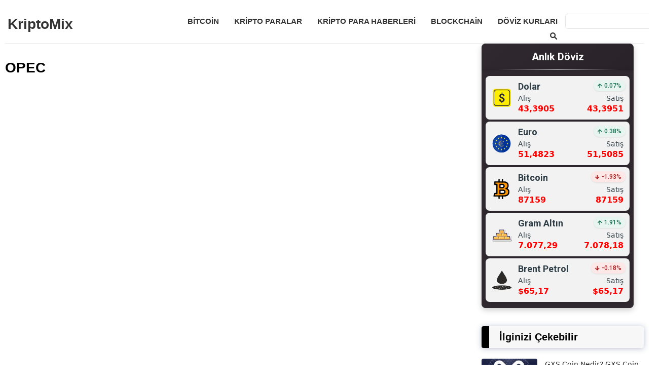

--- FILE ---
content_type: text/html; charset=UTF-8
request_url: https://kriptomix.com/oku/opec/
body_size: 8811
content:
<!DOCTYPE html>
<html lang="tr">
<head>
<script type="text/javascript" src="https://kriptomix.com/wp-includes/js/jquery/jquery.min.js?ver=3.7.1" id="jquery-core-js"></script>

<script async src="https://pagead2.googlesyndication.com/pagead/js/adsbygoogle.js?client=ca-pub-9120984112609729"
     crossorigin="anonymous"></script><meta charset="UTF-8">
<meta name="viewport" content="width=device-width">
<link rel="profile" href="https://gmpg.org/xfn/11">
<link rel="pingback" href="https://kriptomix.com/xmlrpc.php">
<meta name='robots' content='index, follow, max-image-preview:large, max-snippet:-1, max-video-preview:-1' />

	<!-- This site is optimized with the Yoast SEO plugin v26.8 - https://yoast.com/product/yoast-seo-wordpress/ -->
	<title>OPEC arşivleri - KriptoMix</title>
	<link rel="canonical" href="https://kriptomix.com/oku/opec/" />
	<meta property="og:locale" content="tr_TR" />
	<meta property="og:type" content="article" />
	<meta property="og:title" content="OPEC arşivleri - KriptoMix" />
	<meta property="og:url" content="https://kriptomix.com/oku/opec/" />
	<meta property="og:site_name" content="KriptoMix" />
	<meta name="twitter:card" content="summary_large_image" />
	<script type="application/ld+json" class="yoast-schema-graph">{"@context":"https://schema.org","@graph":[{"@type":"CollectionPage","@id":"https://kriptomix.com/oku/opec/","url":"https://kriptomix.com/oku/opec/","name":"OPEC arşivleri - KriptoMix","isPartOf":{"@id":"https://kriptomix.com/#website"},"breadcrumb":{"@id":"https://kriptomix.com/oku/opec/#breadcrumb"},"inLanguage":"tr"},{"@type":"BreadcrumbList","@id":"https://kriptomix.com/oku/opec/#breadcrumb","itemListElement":[{"@type":"ListItem","position":1,"name":"Ana sayfa","item":"https://kriptomix.com/"},{"@type":"ListItem","position":2,"name":"OPEC"}]},{"@type":"WebSite","@id":"https://kriptomix.com/#website","url":"https://kriptomix.com/","name":"KriptoMix","description":"KriptoMix","potentialAction":[{"@type":"SearchAction","target":{"@type":"EntryPoint","urlTemplate":"https://kriptomix.com/?s={search_term_string}"},"query-input":{"@type":"PropertyValueSpecification","valueRequired":true,"valueName":"search_term_string"}}],"inLanguage":"tr"}]}</script>
	<!-- / Yoast SEO plugin. -->


<link rel='dns-prefetch' href='//hcaptcha.com' />
<link rel="alternate" type="application/rss+xml" title="KriptoMix &raquo; akışı" href="https://kriptomix.com/feed/" />
<link rel="alternate" type="application/rss+xml" title="KriptoMix &raquo; yorum akışı" href="https://kriptomix.com/comments/feed/" />
<link rel="alternate" type="application/rss+xml" title="KriptoMix &raquo; OPEC etiket akışı" href="https://kriptomix.com/oku/opec/feed/" />
<style id='wp-img-auto-sizes-contain-inline-css'>
img:is([sizes=auto i],[sizes^="auto," i]){contain-intrinsic-size:3000px 1500px}
/*# sourceURL=wp-img-auto-sizes-contain-inline-css */
</style>
<link rel='stylesheet' id='gn-frontend-gnfollow-style-css' href='https://kriptomix.com/wp-content/plugins/gn-publisher/assets/css/gn-frontend-gnfollow.min.css?ver=1.5.26' media='all' />
<link rel='stylesheet' id='my_theme_style-css' href='https://kriptomix.com/wp-content/themes/opseques-blog/style.css?ver=6.9' media='all' />
<link rel="https://api.w.org/" href="https://kriptomix.com/wp-json/" /><link rel="alternate" title="JSON" type="application/json" href="https://kriptomix.com/wp-json/wp/v2/tags/1144" /><link rel="EditURI" type="application/rsd+xml" title="RSD" href="https://kriptomix.com/xmlrpc.php?rsd" />
<meta name="generator" content="WordPress 6.9" />
<style>
.h-captcha{position:relative;display:block;margin-bottom:2rem;padding:0;clear:both}.h-captcha[data-size="normal"]{width:302px;height:76px}.h-captcha[data-size="compact"]{width:158px;height:138px}.h-captcha[data-size="invisible"]{display:none}.h-captcha iframe{z-index:1}.h-captcha::before{content:"";display:block;position:absolute;top:0;left:0;background:url(https://kriptomix.com/wp-content/plugins/hcaptcha-for-forms-and-more/assets/images/hcaptcha-div-logo.svg) no-repeat;border:1px solid #fff0;border-radius:4px;box-sizing:border-box}.h-captcha::after{content:"The hCaptcha loading is delayed until user interaction.";font-family:-apple-system,system-ui,BlinkMacSystemFont,"Segoe UI",Roboto,Oxygen,Ubuntu,"Helvetica Neue",Arial,sans-serif;font-size:10px;font-weight:500;position:absolute;top:0;bottom:0;left:0;right:0;box-sizing:border-box;color:#bf1722;opacity:0}.h-captcha:not(:has(iframe))::after{animation:hcap-msg-fade-in .3s ease forwards;animation-delay:2s}.h-captcha:has(iframe)::after{animation:none;opacity:0}@keyframes hcap-msg-fade-in{to{opacity:1}}.h-captcha[data-size="normal"]::before{width:302px;height:76px;background-position:93.8% 28%}.h-captcha[data-size="normal"]::after{width:302px;height:76px;display:flex;flex-wrap:wrap;align-content:center;line-height:normal;padding:0 75px 0 10px}.h-captcha[data-size="compact"]::before{width:158px;height:138px;background-position:49.9% 78.8%}.h-captcha[data-size="compact"]::after{width:158px;height:138px;text-align:center;line-height:normal;padding:24px 10px 10px 10px}.h-captcha[data-theme="light"]::before,body.is-light-theme .h-captcha[data-theme="auto"]::before,.h-captcha[data-theme="auto"]::before{background-color:#fafafa;border:1px solid #e0e0e0}.h-captcha[data-theme="dark"]::before,body.is-dark-theme .h-captcha[data-theme="auto"]::before,html.wp-dark-mode-active .h-captcha[data-theme="auto"]::before,html.drdt-dark-mode .h-captcha[data-theme="auto"]::before{background-image:url(https://kriptomix.com/wp-content/plugins/hcaptcha-for-forms-and-more/assets/images/hcaptcha-div-logo-white.svg);background-repeat:no-repeat;background-color:#333;border:1px solid #f5f5f5}@media (prefers-color-scheme:dark){.h-captcha[data-theme="auto"]::before{background-image:url(https://kriptomix.com/wp-content/plugins/hcaptcha-for-forms-and-more/assets/images/hcaptcha-div-logo-white.svg);background-repeat:no-repeat;background-color:#333;border:1px solid #f5f5f5}}.h-captcha[data-theme="custom"]::before{background-color:initial}.h-captcha[data-size="invisible"]::before,.h-captcha[data-size="invisible"]::after{display:none}.h-captcha iframe{position:relative}div[style*="z-index: 2147483647"] div[style*="border-width: 11px"][style*="position: absolute"][style*="pointer-events: none"]{border-style:none}
</style>
        
        <style>
        h3, 
        .popularhaber, 
        h3#reply-title, 
        h3.relatedpost
        {
            
            color: ;
        }
        
        a.more-link,
        span.page-numbers.current,
        a.comment-reply-link,
        input#submit,
        .top{
            
            background: ;
        }
        
        .footerc{background-color: ;}
          
          ul li::before{
             color: ;
          }
        
         h3,h2,h4,h5,h6, .popularhaber, h3#reply-title, h3.relatedpost{
             border-left: 15px solid ;
          }
          
        </style>
        <style>
            .custom-toc {
background-color: #f8f9fa;
    border: 1px solid #e9ecef;
    border-radius: 4px;
    padding: 15px;
    margin-bottom: 20px;
    width: fit-content;
	    clear: both;
            }
            .toc-checkbox {
                display: none;
            }
            .toc-toggle {
                display: block;
                font-weight: bold;
                cursor: pointer;
                color: #333;
                text-decoration: none;
            }
            .toc-toggle:after {
                content: " ▼";
                font-size: 0.8em;
            }
            .toc-list {
                display: none;
                list-style-type: none;
                padding-left: 0;
                margin-top: 10px;
            }
            .toc-item {
                margin-bottom: 5px;
            }
            .toc-item a {
                color: #495057;
                text-decoration: none;
            }
            .toc-item a:hover {
                color: #007bff;
            }
            .toc-checkbox:checked + .toc-toggle + .toc-list {
                display: block;
            }
            .toc-checkbox:checked + .toc-toggle:after {
                content: " ▲";
            }
            .toc-item-title {
                font-weight: bold;
            }
            .toc-item-h2 { margin-left: 15px; }
            .toc-item-h3 { margin-left: 30px; }
            .toc-item-h4 { margin-left: 45px; }
            .toc-item-h5 { margin-left: 60px; }
            .toc-item-h6 { margin-left: 75px; }
        </style>    <style>
        .ozel-icerik-grid {
            display: grid;
            grid-template-columns: repeat(3, 1fr);
            gap: 20px;
            margin-bottom: 50px;
        }
        .ozel-icerik-item {
            background: #fff;
            border-radius: 12px;
            box-shadow: 0 4px 6px rgba(0,0,0,0.1);
            overflow: hidden;
            transition: all 0.3s ease;
        }
        .ozel-icerik-item:hover {
            transform: translateY(-5px);
            box-shadow: 0 6px 12px rgba(0,0,0,0.15);
        }
        .ozel-icerik-link {
            text-decoration: none;
            color: inherit;
            display: block;
        }
        .ozel-icerik-thumbnail img {
            width: 100%;
            height: auto;
            object-fit: cover;
            aspect-ratio: 16 / 9;
            transition: transform 0.3s ease;
        }
        .ozel-icerik-item:hover .ozel-icerik-thumbnail img {
            transform: scale(1.05);
        }
        .ozel-icerik-content {
            padding: 15px;
        }
        .ozel-icerik-title {
            display: block;
            font-weight: bold;
            margin-bottom: 8px;
            font-size: 1.1em;
            color: #333;
        }
        .ozel-icerik-date {
            display: block;
            font-size: 0.85em;
            color: #666;
            margin-bottom: 8px;
        }
        .ozel-icerik-excerpt {
            font-size: 0.9em;
            color: #444;
            line-height: 1.5;
        }
        .ozel-icerik-grid-title {
            display: block;
            text-align: center;
            font-size: 1.8em;
            font-weight: bold;
            margin-bottom: 30px;
            color: #333;
        }
        @media (max-width: 768px) {
            .ozel-icerik-grid {
                grid-template-columns: repeat(2, 1fr);
            }
        }
        @media (max-width: 480px) {
            .ozel-icerik-grid {
                grid-template-columns: 1fr;
            }
        }
    </style>
    
    <style>
    .form21 {
        max-width: 600px;
        margin: 20px auto;
        padding: 15px;
        border: 1px solid #ddd;
        border-radius: 8px;
        background-color: #f9f9f9;
    }
    .textarea21 {
        width: 90%;
        padding: 10px;
        margin: 8px 0;
        border: 1px solid #ccc;
        border-radius: 4px;
    }
    .iletisim-formu-basarili {
        color: green;
        text-align: center;
        font-weight: bold;
    }
    </style>
    
        <style>
        /* İçerik Meta Stilleri */
        .content-meta {
            display: flex;
            flex-wrap: wrap;
            align-items: center;
        }

        .content-meta .post-date {
            font-weight: bold;
        }

        .content-meta .post-tags {
            font-size: 14px;
            color: #777;
        }

        .content-meta .post-tags a {
            background-color: #f0f0f0;
            padding: 5px 10px;
            border-radius: 3px;
            text-decoration: none;
            color: #333;
			    display: inline-block;
    margin: 10px 0px 10px 5px;
        }

        .content-meta .post-tags a:hover {
            background-color: #333;
            color: #fff;
        }

        /* Responsive ayarlamalar */
		.content-meta {
    border-top: 1px solid #f1f1f1;
    padding: 10px 0px 0px 0px;
}
 @media (min-width: 769px) {
span.post-date {
    border-right: 1px solid #f0f0f0;
    padding: 0px 15px 0px 0px;
}}
        @media (max-width: 768px) {
            .content-meta {
                flex-direction: column;
            }

            .content-meta .post-tags {
                margin-top: 10px;
            }
        }
        </style>
        <link rel="icon" href="https://kriptomix.com/wp-content/uploads/cropped-1-1-32x32.png" sizes="32x32" />
<link rel="icon" href="https://kriptomix.com/wp-content/uploads/cropped-1-1-192x192.png" sizes="192x192" />
<link rel="apple-touch-icon" href="https://kriptomix.com/wp-content/uploads/cropped-1-1-180x180.png" />
<meta name="msapplication-TileImage" content="https://kriptomix.com/wp-content/uploads/cropped-1-1-270x270.png" />
	 <style>
   /* Banner Genel Stili */
#cookie-banner {
    position: fixed;
    bottom: 0;
    left: 0;
    right: 0;
    background-color: #333;
    color: #fff;
    padding: 10px 15px;
    z-index: 1000;
    display: flex;
    justify-content: center;
    align-items: center;
    box-shadow: 0 -2px 8px rgba(0, 0, 0, 0.2);
    border-radius: 8px 8px 0 0;
    font-family: 'Helvetica Neue', Arial, sans-serif;
    transition: transform 0.4s ease, opacity 0.4s ease;
    transform: translateY(0);
    opacity: 1;
    width: 100%;
    box-sizing: border-box;
}

#cookie-banner.hidden {
    transform: translateY(100%);
    opacity: 0;
}

#cookie-banner-content {
    display: flex;
    flex-direction: column;
    align-items: center;
    position: relative;
    width: 100%;
    max-width: 1200px;
    margin: 0 auto;
    padding: 0 10px;
    box-sizing: border-box;
}

#cookie-banner-text {
    font-size: 14px;
    line-height: 1.4;
    margin: 0;
    text-align: center;
    word-wrap: break-word;
}

#cookie-banner-link {
    color: #4CAF50;
    text-decoration: underline;
    font-weight: bold;
    display: block;
    margin: 5px 0;
}

#cookie-banner-close {
    font-size: 20px;
    cursor: pointer;
    padding: 5px;
    border-radius: 50%;
    background-color: #fff; /* Sabit arka plan rengi */
    color: #333; /* Sabit metin rengi */
    transition: background-color 0.3s ease, color 0.3s ease;
    position: absolute;
    bottom: 10px;
    right: 10px;
}

#cookie-banner-close:hover {
    background-color: #f0f0f0; /* Sabit üzerine gelme arka plan rengi */
    color: #f00; /* Sabit üzerine gelme metin rengi */
}

/* Masaüstü İçin Stiller */
@media (min-width: 1024px) {
    #cookie-banner {
        flex-direction: row;
        justify-content: space-between;
        align-items: center;
        padding: 10px 20px;
    }

    #cookie-banner-content {
        flex-direction: row;
        justify-content: space-between;
        align-items: center;
        width: calc(100% - 50px); /* Kapatma butonunun taşmamasını sağlar */
        max-width: none;
        padding: 0;
    }

    #cookie-banner-text {
        font-size: 16px;
        text-align: left;
        margin-right: 10px;
        flex: 1;
    }

    #cookie-banner-link {
        margin: 0 10px;
    }

    #cookie-banner-close {
        font-size: 22px;
        bottom: 10px;
        right: 10px;
        position: absolute;
        display:contents;
        color: #fff !important;
    }
}

/* Tablet İçin Stiller */
@media (max-width: 1023px) {
    #cookie-banner {
        padding: 10px;
    }

    #cookie-banner-content {
        flex-direction: column;
        align-items: center;
        position: relative; /* Kapalı butonun doğru şekilde yerleşmesini sağlamak için */
    }

    #cookie-banner-text {
        font-size: 14px;
        margin-bottom: 5px;
        text-align: center;
    }

    #cookie-banner-link {
        font-size: 14px;
        margin-bottom: 5px;
    }

    #cookie-banner-close {
        font-size: 20px;
        bottom: 10px;
        right: 10px;
    }
}

/* Mobil İçin Stiller */
@media (max-width: 480px) {
    #cookie-banner {
        padding: 10px 5px;
        flex-direction: column;
        justify-content: flex-start;
    }

    #cookie-banner-content {
        flex-direction: column;
        align-items: center;
        width: 100%;
        max-width: none;
        padding: 0;
        position: relative; /* Kapatma butonunun altta kalmasını sağlamak için */
    }

    #cookie-banner-text {
        font-size: 12px;
        margin-bottom: 5px;
        text-align: center;
    }

    #cookie-banner-link {
        font-size: 12px;
        margin-bottom: 5px;
    }

    #cookie-banner-close {
        font-size: 30px;
        position: absolute; /* En altı görünsün */
        bottom: 10px;
        right: 10px;
    }
    #cookie-banner-close{
        padding:0px 6px;
    }
}

</style>
		<style>
		
.site-header {
  position: relative;
}

.container {
  max-width: 1200px;

}

.main-navigation {
  position: relative;
	display: flex;
	float:right;
}

.menu-toggle {
  display: none;
}

.menu-icon {
  display: none;
  cursor: pointer;
}

.menu-items {
  list-style-type: none;
  padding: 0;
  display: flex;
	margin: 1rem 1rem 1rem 1rem;
}

.menu-items li {
  position: relative;
}
ul.footermenu {
    display: flex !important;
    margin: 0 !important;
}
.menu-items li a {
  display: block;
  padding: 10px 15px;
  text-decoration: none;
}

.menu-items li ul {
  display: none;
  position: absolute;
  top: 100%;
  left: 0;
	    z-index: 25;
  background: #fff;
  box-shadow: 0 2px 5px rgba(0,0,0,0.1);
}

.menu-items li:hover > ul {
  display: block;
}

.submenu-toggle {
  display: none;
}
	@media (min-width: 1250px) {
.menu-items {
	margin: 1rem -5rem 1rem 1rem;
}}

@media (max-width: 768px) {
	
  .menu-toggle {
    display: none;
  }

  .menu-icon {
           display: block;
        margin: 5px 1rem 1rem 0rem;
        font-size: 4rem;
        font-weight: 100;
        color: #333;
        font-family: ui-monospace;
  }

  .menu-items {
    display: none;
    flex-direction: column;
  }

  .menu-toggle:checked ~ .menu-items {
              padding: 1rem;
        display: inline-block;
        position: absolute;
        background: #effaff;
        top: 5rem;
        z-index: 25;
        right: 35px;
        width: max-content; }

  .menu-items li {
    width: 100%;
  }

  .menu-items li ul {
    position: static;
    box-shadow: none;
    background: transparent;
  }

  .menu-items li ul {
    display: none;
  }

  .menu-items li > input[type="checkbox"] {
    display: none;
  }

  .menu-items li.menu-item-has-children > a {
    display: inline-block;
  }

  .submenu-toggle {
    display: contents;
    width: 30px;
    height: 30px;
    line-height: 30px;
    text-align: center;
    cursor: pointer;
    float: right;
    margin-top: 5px;
  }

  .submenu-toggle::after {
            content: '▼';
        font-size: 17px;
        margin: 0px 0rem 0rem 1rem !important;
        line-height: 0px;
        border: 1px solid #ddd;
        border-radius: 5px;
        padding: 5px 7px;
  }

  .menu-items li > input[type="checkbox"]:checked ~ .submenu-toggle::after {
    content: '-';
  }

  .menu-items li > input[type="checkbox"]:checked ~ ul {
    display: block;
  }
}
</style>
<style id='global-styles-inline-css'>
:root{--wp--preset--aspect-ratio--square: 1;--wp--preset--aspect-ratio--4-3: 4/3;--wp--preset--aspect-ratio--3-4: 3/4;--wp--preset--aspect-ratio--3-2: 3/2;--wp--preset--aspect-ratio--2-3: 2/3;--wp--preset--aspect-ratio--16-9: 16/9;--wp--preset--aspect-ratio--9-16: 9/16;--wp--preset--color--black: #000000;--wp--preset--color--cyan-bluish-gray: #abb8c3;--wp--preset--color--white: #ffffff;--wp--preset--color--pale-pink: #f78da7;--wp--preset--color--vivid-red: #cf2e2e;--wp--preset--color--luminous-vivid-orange: #ff6900;--wp--preset--color--luminous-vivid-amber: #fcb900;--wp--preset--color--light-green-cyan: #7bdcb5;--wp--preset--color--vivid-green-cyan: #00d084;--wp--preset--color--pale-cyan-blue: #8ed1fc;--wp--preset--color--vivid-cyan-blue: #0693e3;--wp--preset--color--vivid-purple: #9b51e0;--wp--preset--gradient--vivid-cyan-blue-to-vivid-purple: linear-gradient(135deg,rgb(6,147,227) 0%,rgb(155,81,224) 100%);--wp--preset--gradient--light-green-cyan-to-vivid-green-cyan: linear-gradient(135deg,rgb(122,220,180) 0%,rgb(0,208,130) 100%);--wp--preset--gradient--luminous-vivid-amber-to-luminous-vivid-orange: linear-gradient(135deg,rgb(252,185,0) 0%,rgb(255,105,0) 100%);--wp--preset--gradient--luminous-vivid-orange-to-vivid-red: linear-gradient(135deg,rgb(255,105,0) 0%,rgb(207,46,46) 100%);--wp--preset--gradient--very-light-gray-to-cyan-bluish-gray: linear-gradient(135deg,rgb(238,238,238) 0%,rgb(169,184,195) 100%);--wp--preset--gradient--cool-to-warm-spectrum: linear-gradient(135deg,rgb(74,234,220) 0%,rgb(151,120,209) 20%,rgb(207,42,186) 40%,rgb(238,44,130) 60%,rgb(251,105,98) 80%,rgb(254,248,76) 100%);--wp--preset--gradient--blush-light-purple: linear-gradient(135deg,rgb(255,206,236) 0%,rgb(152,150,240) 100%);--wp--preset--gradient--blush-bordeaux: linear-gradient(135deg,rgb(254,205,165) 0%,rgb(254,45,45) 50%,rgb(107,0,62) 100%);--wp--preset--gradient--luminous-dusk: linear-gradient(135deg,rgb(255,203,112) 0%,rgb(199,81,192) 50%,rgb(65,88,208) 100%);--wp--preset--gradient--pale-ocean: linear-gradient(135deg,rgb(255,245,203) 0%,rgb(182,227,212) 50%,rgb(51,167,181) 100%);--wp--preset--gradient--electric-grass: linear-gradient(135deg,rgb(202,248,128) 0%,rgb(113,206,126) 100%);--wp--preset--gradient--midnight: linear-gradient(135deg,rgb(2,3,129) 0%,rgb(40,116,252) 100%);--wp--preset--font-size--small: 13px;--wp--preset--font-size--medium: 20px;--wp--preset--font-size--large: 36px;--wp--preset--font-size--x-large: 42px;--wp--preset--spacing--20: 0.44rem;--wp--preset--spacing--30: 0.67rem;--wp--preset--spacing--40: 1rem;--wp--preset--spacing--50: 1.5rem;--wp--preset--spacing--60: 2.25rem;--wp--preset--spacing--70: 3.38rem;--wp--preset--spacing--80: 5.06rem;--wp--preset--shadow--natural: 6px 6px 9px rgba(0, 0, 0, 0.2);--wp--preset--shadow--deep: 12px 12px 50px rgba(0, 0, 0, 0.4);--wp--preset--shadow--sharp: 6px 6px 0px rgba(0, 0, 0, 0.2);--wp--preset--shadow--outlined: 6px 6px 0px -3px rgb(255, 255, 255), 6px 6px rgb(0, 0, 0);--wp--preset--shadow--crisp: 6px 6px 0px rgb(0, 0, 0);}:where(.is-layout-flex){gap: 0.5em;}:where(.is-layout-grid){gap: 0.5em;}body .is-layout-flex{display: flex;}.is-layout-flex{flex-wrap: wrap;align-items: center;}.is-layout-flex > :is(*, div){margin: 0;}body .is-layout-grid{display: grid;}.is-layout-grid > :is(*, div){margin: 0;}:where(.wp-block-columns.is-layout-flex){gap: 2em;}:where(.wp-block-columns.is-layout-grid){gap: 2em;}:where(.wp-block-post-template.is-layout-flex){gap: 1.25em;}:where(.wp-block-post-template.is-layout-grid){gap: 1.25em;}.has-black-color{color: var(--wp--preset--color--black) !important;}.has-cyan-bluish-gray-color{color: var(--wp--preset--color--cyan-bluish-gray) !important;}.has-white-color{color: var(--wp--preset--color--white) !important;}.has-pale-pink-color{color: var(--wp--preset--color--pale-pink) !important;}.has-vivid-red-color{color: var(--wp--preset--color--vivid-red) !important;}.has-luminous-vivid-orange-color{color: var(--wp--preset--color--luminous-vivid-orange) !important;}.has-luminous-vivid-amber-color{color: var(--wp--preset--color--luminous-vivid-amber) !important;}.has-light-green-cyan-color{color: var(--wp--preset--color--light-green-cyan) !important;}.has-vivid-green-cyan-color{color: var(--wp--preset--color--vivid-green-cyan) !important;}.has-pale-cyan-blue-color{color: var(--wp--preset--color--pale-cyan-blue) !important;}.has-vivid-cyan-blue-color{color: var(--wp--preset--color--vivid-cyan-blue) !important;}.has-vivid-purple-color{color: var(--wp--preset--color--vivid-purple) !important;}.has-black-background-color{background-color: var(--wp--preset--color--black) !important;}.has-cyan-bluish-gray-background-color{background-color: var(--wp--preset--color--cyan-bluish-gray) !important;}.has-white-background-color{background-color: var(--wp--preset--color--white) !important;}.has-pale-pink-background-color{background-color: var(--wp--preset--color--pale-pink) !important;}.has-vivid-red-background-color{background-color: var(--wp--preset--color--vivid-red) !important;}.has-luminous-vivid-orange-background-color{background-color: var(--wp--preset--color--luminous-vivid-orange) !important;}.has-luminous-vivid-amber-background-color{background-color: var(--wp--preset--color--luminous-vivid-amber) !important;}.has-light-green-cyan-background-color{background-color: var(--wp--preset--color--light-green-cyan) !important;}.has-vivid-green-cyan-background-color{background-color: var(--wp--preset--color--vivid-green-cyan) !important;}.has-pale-cyan-blue-background-color{background-color: var(--wp--preset--color--pale-cyan-blue) !important;}.has-vivid-cyan-blue-background-color{background-color: var(--wp--preset--color--vivid-cyan-blue) !important;}.has-vivid-purple-background-color{background-color: var(--wp--preset--color--vivid-purple) !important;}.has-black-border-color{border-color: var(--wp--preset--color--black) !important;}.has-cyan-bluish-gray-border-color{border-color: var(--wp--preset--color--cyan-bluish-gray) !important;}.has-white-border-color{border-color: var(--wp--preset--color--white) !important;}.has-pale-pink-border-color{border-color: var(--wp--preset--color--pale-pink) !important;}.has-vivid-red-border-color{border-color: var(--wp--preset--color--vivid-red) !important;}.has-luminous-vivid-orange-border-color{border-color: var(--wp--preset--color--luminous-vivid-orange) !important;}.has-luminous-vivid-amber-border-color{border-color: var(--wp--preset--color--luminous-vivid-amber) !important;}.has-light-green-cyan-border-color{border-color: var(--wp--preset--color--light-green-cyan) !important;}.has-vivid-green-cyan-border-color{border-color: var(--wp--preset--color--vivid-green-cyan) !important;}.has-pale-cyan-blue-border-color{border-color: var(--wp--preset--color--pale-cyan-blue) !important;}.has-vivid-cyan-blue-border-color{border-color: var(--wp--preset--color--vivid-cyan-blue) !important;}.has-vivid-purple-border-color{border-color: var(--wp--preset--color--vivid-purple) !important;}.has-vivid-cyan-blue-to-vivid-purple-gradient-background{background: var(--wp--preset--gradient--vivid-cyan-blue-to-vivid-purple) !important;}.has-light-green-cyan-to-vivid-green-cyan-gradient-background{background: var(--wp--preset--gradient--light-green-cyan-to-vivid-green-cyan) !important;}.has-luminous-vivid-amber-to-luminous-vivid-orange-gradient-background{background: var(--wp--preset--gradient--luminous-vivid-amber-to-luminous-vivid-orange) !important;}.has-luminous-vivid-orange-to-vivid-red-gradient-background{background: var(--wp--preset--gradient--luminous-vivid-orange-to-vivid-red) !important;}.has-very-light-gray-to-cyan-bluish-gray-gradient-background{background: var(--wp--preset--gradient--very-light-gray-to-cyan-bluish-gray) !important;}.has-cool-to-warm-spectrum-gradient-background{background: var(--wp--preset--gradient--cool-to-warm-spectrum) !important;}.has-blush-light-purple-gradient-background{background: var(--wp--preset--gradient--blush-light-purple) !important;}.has-blush-bordeaux-gradient-background{background: var(--wp--preset--gradient--blush-bordeaux) !important;}.has-luminous-dusk-gradient-background{background: var(--wp--preset--gradient--luminous-dusk) !important;}.has-pale-ocean-gradient-background{background: var(--wp--preset--gradient--pale-ocean) !important;}.has-electric-grass-gradient-background{background: var(--wp--preset--gradient--electric-grass) !important;}.has-midnight-gradient-background{background: var(--wp--preset--gradient--midnight) !important;}.has-small-font-size{font-size: var(--wp--preset--font-size--small) !important;}.has-medium-font-size{font-size: var(--wp--preset--font-size--medium) !important;}.has-large-font-size{font-size: var(--wp--preset--font-size--large) !important;}.has-x-large-font-size{font-size: var(--wp--preset--font-size--x-large) !important;}
/*# sourceURL=global-styles-inline-css */
</style>
</head>
<body class="archive tag tag-opec tag-1144 wp-theme-opseques-blog">
	<header id="masthead" class="site-header">
		  <div class="container">

		             <div class="logo">
                            </div>
        		
				<a class="site-title singlesitetitle" href="https://kriptomix.com/" rel="home">KriptoMix</a>
		    <nav id="site-navigation" class="main-navigation">
      <input type="checkbox" id="menu-toggle" class="menu-toggle">
      <label for="menu-toggle" class="menu-icon"> ≡ </label>
      <ul class="menu-items">
        <li id="menu-item-2505" class="menu-item menu-item-type-taxonomy menu-item-object-category menu-item-2505"><a href="https://kriptomix.com/bitcoin/">Bitcoin</a></li>
<li id="menu-item-2575" class="menu-item menu-item-type-taxonomy menu-item-object-category menu-item-2575"><a href="https://kriptomix.com/kripto-paralar/">Kripto Paralar</a></li>
<li id="menu-item-2509" class="menu-item menu-item-type-taxonomy menu-item-object-category menu-item-2509"><a href="https://kriptomix.com/kripto-para-haberleri/">Kripto Para Haberleri</a></li>
<li id="menu-item-2506" class="menu-item menu-item-type-taxonomy menu-item-object-category menu-item-2506"><a href="https://kriptomix.com/blockchain/">Blockchain</a></li>
<li id="menu-item-2507" class="menu-item menu-item-type-taxonomy menu-item-object-category menu-item-2507"><a href="https://kriptomix.com/doviz-kurlari/">Döviz Kurları</a></li>
		        <li class="menu-item menu-item-type-taxonomy menu-item-object-category searchhhh"><form class="searchbox" action="https://kriptomix.com/" method="get">
    <input aria-label="Ara" type="text" name="s" id="search" value="" />
    <button type="submit" class="searchbutton">
        <img class="searchicon" alt="Search" src="https://kriptomix.com/wp-content/themes/opseques-blog/images/search.webp" />
    </button>
</form></li>

      </ul>
    </nav>
  </div>
</header>
<!-- #masthead -->
<div class="opseques-reklam-header">
</div>
<div class="icerikler">


<header class="header">
    <h1>OPEC</h1>
</header>

<div class='page-nav-container'></div></div>
<div class="sidebar">
    <div class="spnc-sidebar spnc-main-sidebar spnc-sticky-sidebar" id="spnc-sidebar-fixed">
        <div class="right-sidebar">
            <aside id="custom_html-2" class="widget_text widget widget_custom_html"><div class="textwidget custom-html-widget"><script type="text/javascript">
var exchanges="dolar,euro,bitcoin,gram-altin,brent-petrol";
var background="#302a30";
var titleColor="#FFFFFF";
var currencyNameColor="#2f3e46";
var width="300";
var box="#f2f2f2";
var value="#ff0000";
var version="boxes";
</script>
<script type="text/javascript" src="https://anlikdoviz.co/exchange.js"></script>
<div id="exchanges" class="exchanges"></div></div></aside><aside id="custom_selected_posts_widget-2" class="widget widget_custom_selected_posts_widget"><h2 class="widget-title">İlginizi Çekebilir</h2><ul class="custom-selected-posts">                <li class="xx">
                    <a href="https://kriptomix.com/gxs-coin-gelecegi-yorumlarive-analizleri/" title="GXS Coin Nedir? GXS Coin Geleceği ve Uzman Yorumları 2022">
                                                    <div class="selected-post-thumbnail">
                                <img width="75" height="75" src="https://kriptomix.com/wp-content/uploads/gxs-coin-nedir-gxs-coin-gelecegi-var-mi-150x150.jpg" class="attachment-110x75 size-110x75 wp-post-image" alt="gxs coin nedir gxs coin geleceği var mı" decoding="async" loading="lazy" />                            </div>
                                                <div class="selected-post-content">
                            <span class="selected-post-title">GXS Coin Nedir? GXS Coin Geleceği ve Uzman Yorumları 2022</span>
                                                            <span class="selected-post-date">Şubat 26, 2022</span>
                                                    </div>
                    </a>
                </li>
                                <li class="xx">
                    <a href="https://kriptomix.com/hisse-senedi-geri-alimi-nedir-neden-yapilir/" title="Hisse Geri Alımı Nedir, Neden Yapılır? Hisse Senedi Değeri Nasıl Etkilenir?">
                                                    <div class="selected-post-thumbnail">
                                <img width="75" height="75" src="https://kriptomix.com/wp-content/uploads/hisse-senedi-geri-alimi-nedir-nasil-yapilir-150x150.jpg" class="attachment-110x75 size-110x75 wp-post-image" alt="hisse senedi geri alımı nedir nasıl yapılır" decoding="async" loading="lazy" />                            </div>
                                                <div class="selected-post-content">
                            <span class="selected-post-title">Hisse Geri Alımı Nedir, Neden Yapılır? Hisse Senedi Değeri Nasıl Etkilenir?</span>
                                                            <span class="selected-post-date">Mart 18, 2023</span>
                                                    </div>
                    </a>
                </li>
                                <li class="xx">
                    <a href="https://kriptomix.com/fatf-turkiye-gri-listeden-cikiyor/" title="FATF Açıkladı, Şimşek Yorumladı: Türkiye Gri Listeden Çıkıyor">
                                                    <div class="selected-post-thumbnail">
                                <img width="110" height="75" src="https://kriptomix.com/wp-content/uploads/FATF-Turkiye-gri-liste-aciklamasi-sicak-gelisme-580x392.jpg" class="attachment-110x75 size-110x75 wp-post-image" alt="FATF Türkiye gri liste açıklaması sıcak gelişme" decoding="async" loading="lazy" />                            </div>
                                                <div class="selected-post-content">
                            <span class="selected-post-title">FATF Açıkladı, Şimşek Yorumladı: Türkiye Gri Listeden Çıkıyor</span>
                                                            <span class="selected-post-date">Şubat 23, 2024</span>
                                                    </div>
                    </a>
                </li>
                                <li class="xx">
                    <a href="https://kriptomix.com/ethereumda-kisa-pozisyonlarin-artisi-dikkat-cekiyor/" title="Ethereum&#8217;da Kısa (Short) Pozisyonlardaki Artış Dikkat Çekiyor">
                                                    <div class="selected-post-thumbnail">
                                <img width="110" height="75" src="https://kriptomix.com/wp-content/uploads/ethereumda-short-pozisyon-artisi-dikkat-cekiyor-110x75.webp" class="attachment-110x75 size-110x75 wp-post-image" alt="ethereum kısa pozisyon artışı dikkatçekiyor" decoding="async" loading="lazy" />                            </div>
                                                <div class="selected-post-content">
                            <span class="selected-post-title">Ethereum&#8217;da Kısa (Short) Pozisyonlardaki Artış Dikkat Çekiyor</span>
                                                            <span class="selected-post-date">Şubat 10, 2025</span>
                                                    </div>
                    </a>
                </li>
                                <li class="xx">
                    <a href="https://kriptomix.com/tesla-bitcoin-ile-arac-satisini-durdurdu-bitcoin-fiyati-sert-dustu/" title="Elon Musk, Bitcoin ile Tesla Satışını Durdurdu, Piyasaların Morali Bozuldu">
                                                    <div class="selected-post-thumbnail">
                                <img width="75" height="75" src="https://kriptomix.com/wp-content/uploads/elon-musk-tesla-bitcoin-arac-satisini-durdurdu-bitcoin-sert-dustu-150x150.jpg" class="attachment-110x75 size-110x75 wp-post-image" alt="Tesla bitcoin ile araç satışını durdurdu" decoding="async" loading="lazy" />                            </div>
                                                <div class="selected-post-content">
                            <span class="selected-post-title">Elon Musk, Bitcoin ile Tesla Satışını Durdurdu, Piyasaların Morali Bozuldu</span>
                                                            <span class="selected-post-date">Mayıs 13, 2021</span>
                                                    </div>
                    </a>
                </li>
                </ul></aside>        </div>
    </div>
</div><script type="speculationrules">
{"prefetch":[{"source":"document","where":{"and":[{"href_matches":"/*"},{"not":{"href_matches":["/wp-*.php","/wp-admin/*","/wp-content/uploads/*","/wp-content/*","/wp-content/plugins/*","/wp-content/themes/opseques-blog/*","/*\\?(.+)"]}},{"not":{"selector_matches":"a[rel~=\"nofollow\"]"}},{"not":{"selector_matches":".no-prefetch, .no-prefetch a"}}]},"eagerness":"conservative"}]}
</script>
<a href="#" title="Back to top" class="top">▲</a>
<div class="footerc">
<span class="footersp"><a class="footertext" href="https://kriptomix.com/" rel="home">KriptoMix</a> | © 2021 | </span>
<nav id="footer-navigation" class="main-navigation">
			<!-- The WordPress Menu goes here -->
						<div id="footer-menu" class="collapse navbar-collapse"><ul id="menu-footer" class="navbar-nav ml-auto footermenu"><li id="menu-item-4895" class="menu-item menu-item-type-post_type menu-item-object-page menu-item-4895"><a href="https://kriptomix.com/cerez-politikasi/">Çerez Politikası</a></li>
<li id="menu-item-4896" class="menu-item menu-item-type-post_type menu-item-object-page menu-item-4896"><a href="https://kriptomix.com/gizlilik-politikasi/">Gizlilik Politikası</a></li>
<li id="menu-item-4900" class="menu-item menu-item-type-post_type menu-item-object-page menu-item-4900"><a href="https://kriptomix.com/sorumluluk-reddi-beyani/">Sorumluluk Reddi Beyanı</a></li>
<li id="menu-item-4897" class="menu-item menu-item-type-post_type menu-item-object-page menu-item-4897"><a href="https://kriptomix.com/hakkimizda/">Hakkımızda</a></li>
<li id="menu-item-4899" class="menu-item menu-item-type-post_type menu-item-object-page menu-item-4899"><a href="https://kriptomix.com/kunye/">Künye</a></li>
<li id="menu-item-4901" class="menu-item menu-item-type-post_type menu-item-object-page menu-item-4901"><a href="https://kriptomix.com/yasal-uyari/">Yasal Uyarı</a></li>
<li id="menu-item-4898" class="menu-item menu-item-type-post_type menu-item-object-page menu-item-4898"><a href="https://kriptomix.com/iletisim/">İletişim</a></li>
</ul></div>		</nav>
</div>
<div></div>

<script defer src="https://static.cloudflareinsights.com/beacon.min.js/vcd15cbe7772f49c399c6a5babf22c1241717689176015" integrity="sha512-ZpsOmlRQV6y907TI0dKBHq9Md29nnaEIPlkf84rnaERnq6zvWvPUqr2ft8M1aS28oN72PdrCzSjY4U6VaAw1EQ==" data-cf-beacon='{"version":"2024.11.0","token":"28b1aee1eb604be88ea0713eef22b07f","r":1,"server_timing":{"name":{"cfCacheStatus":true,"cfEdge":true,"cfExtPri":true,"cfL4":true,"cfOrigin":true,"cfSpeedBrain":true},"location_startswith":null}}' crossorigin="anonymous"></script>
</body>
</html>

--- FILE ---
content_type: text/html; charset=utf-8
request_url: https://www.google.com/recaptcha/api2/aframe
body_size: 267
content:
<!DOCTYPE HTML><html><head><meta http-equiv="content-type" content="text/html; charset=UTF-8"></head><body><script nonce="OEfJnS3406tQuU62-yY7CQ">/** Anti-fraud and anti-abuse applications only. See google.com/recaptcha */ try{var clients={'sodar':'https://pagead2.googlesyndication.com/pagead/sodar?'};window.addEventListener("message",function(a){try{if(a.source===window.parent){var b=JSON.parse(a.data);var c=clients[b['id']];if(c){var d=document.createElement('img');d.src=c+b['params']+'&rc='+(localStorage.getItem("rc::a")?sessionStorage.getItem("rc::b"):"");window.document.body.appendChild(d);sessionStorage.setItem("rc::e",parseInt(sessionStorage.getItem("rc::e")||0)+1);localStorage.setItem("rc::h",'1769400431019');}}}catch(b){}});window.parent.postMessage("_grecaptcha_ready", "*");}catch(b){}</script></body></html>

--- FILE ---
content_type: application/javascript
request_url: https://anlikdoviz.co/exchange.js
body_size: 3942
content:
// jQuery'nin yüklü olup olmadığını kontrol et
if (typeof jQuery === 'undefined') {
    throw new Error('Şablon için jQuery gerekli');
}

+function ($) {
    'use strict';

    $(document).ready(function() {
        try {
            // Minimum genişlik kontrolü
            var adjustedWidth = parseInt(window.width) || 300; // Varsayılan 300
            if (adjustedWidth < 250) adjustedWidth = 250; // Minimum 250px

            // Renk değişkenlerini al, yoksa varsayılan değerleri kullan
            var background = window.background || '#F7F7F7'; // Varsayılan açık gri arka plan
            var box = window.box || '#FFFFFF'; // Varsayılan beyaz kutu arka planı
            var currencyNameColor = window.currencyNameColor || '#1A1A1A'; // Varsayılan koyu gri
            var value = window.value || '#003087'; // Varsayılan koyu mavi
            var titleColor = window.titleColor || '#FFFFFF'; // Varsayılan beyaz başlık rengi

            // Başlangıç HTML'sini ekle
            $('#exchanges').html(`
                <a href="https://anlikdoviz.co" target="_blank" class="market-title" title="Anlık Döviz" rel="nofollow noopener noreferrer">Anlık Döviz</a>
                <div id="exchange-boxes" class="exchange-boxes"></div>
            `);

            // exchanges alanına stil uygula
            $('#exchanges').css({
                'width': adjustedWidth + 'px',
                'max-width': '100%',
                'overflow': 'hidden'
            });

            // Stil tanımları
            var style = `<style>
                @import url('https://fonts.googleapis.com/css2?family=Roboto:wght@400;500;700&display=swap');
                @import url('https://cdnjs.cloudflare.com/ajax/libs/font-awesome/5.15.4/css/all.min.css');

                .exchanges {
                    font-family: 'Roboto', sans-serif !important;
                    border-radius: 8px !important;
                    box-shadow: 0 4px 12px rgba(0, 0, 0, 0.2);
                    display: inline-block;
                    width: ${adjustedWidth}px;
                    max-width: 100%;
                    overflow: visible;
                    box-sizing: border-box;
                    background: ${background};
                }
                .market-title {
                    display: flex;
                    justify-content: center;
                    align-items: center;
                    font-size: 20px;
                    font-weight: 700;
                    color: ${titleColor};
                    text-decoration: none;
                    padding: 14px 0;
                    background: linear-gradient(135deg, ${background} 0%, rgba(0, 0, 0, 0.15) 100%);
                    border-radius: 8px 8px 0 0;
                    box-shadow: inset 0 -2px 4px rgba(0, 0, 0, 0.1), 0 2px 4px rgba(0, 0, 0, 0.1);
                    cursor: pointer;
                    transition: background 0.3s ease, box-shadow 0.3s ease;
                    position: relative;
                }
                .market-title:hover {
                    background: linear-gradient(135deg, ${background} 0%, rgba(0, 0, 0, 0.25) 100%);
                    box-shadow: inset 0 -2px 4px rgba(0, 0, 0, 0.15), 0 4px 8px rgba(0, 0, 0, 0.15);
                    color: ${titleColor};
                }
                .market-title::after {
                    content: '';
                    position: absolute;
                    bottom: 0;
                    left: 10%;
                    width: 80%;
                    height: 2px;
                    background: linear-gradient(to right, transparent, rgba(255, 255, 255, 0.5), transparent);
                }
                .exchange-boxes {
                    background: ${background};
                    padding: 8px;
                    border-radius: 0 0 8px 8px;
                    width: 100%;
                    box-sizing: border-box;
                    overflow: visible;
                }
                .currency-block {
                    position: relative;
                    display: flex;
                    align-items: center;
                    background: ${box};
                    border-radius: 8px;
                    margin: 4px 0;
                    padding: 10px 12px;
                    box-shadow: 0 2px 8px rgba(0, 0, 0, 0.1);
                    transition: transform 0.2s ease, box-shadow 0.2s ease;
                    box-sizing: border-box;
                    width: 100%;
                    cursor: default;
                    text-decoration: none;
                    color: inherit;
                }
                .currency-block:hover {
                    transform: translateY(-2px);
                    box-shadow: 0 4px 12px rgba(0, 0, 0, 0.15);
                }
                .currency-block .ticker-icon {
                    width: 40px;
                    height: 40px;
                    margin-right: 12px;
                    flex-shrink: 0;
                    object-fit: contain;
                    filter: none !important;
                    animation: none !important;
                }
                .currency-block .gold-icon,
                .currency-block .crypto-icon {
                    width: 40px;
                    height: 40px;
                    margin-right: 12px;
                    flex-shrink: 0;
                    object-fit: contain;
                    filter: none !important;
                    animation: none !important;
                }
                .currency-block .currency-info {
                    flex: 1;
                    min-width: 0;
                    display: flex;
                    flex-direction: column;
                }
                .currency-block .currency-name {
                    font-size: 18px;
                    font-weight: 700;
                    color: ${currencyNameColor};
                    margin-bottom: 4px;
                    white-space: nowrap;
                    overflow: hidden;
                    text-overflow: ellipsis;
                }
                .currency-block .currency-values {
                    display: flex;
                    justify-content: space-between;
                    flex-wrap: nowrap;
                    align-items: center;
                    min-width: 0;
                }
                .currency-block p {
                    margin: 0 !important;
                    font-size: 14px !important;
                    color: ${currencyNameColor} !important;
                    line-height: 1.4 !important;
                    white-space: nowrap;
                    overflow: hidden;
                    text-overflow: ellipsis;
                }
                .currency-block p.bid {
                    margin-right: 10px !important;
                    flex: 0 1 50%;
                    min-width: 0;
                }
                .currency-block p:not(.bid) {
                    flex: 0 1 50%;
                    text-align: right;
                    min-width: 0;
                }
                .currency-block p span {
                    font-size: 16px !important;
                    font-weight: 700 !important;
                    color: ${value} !important;
                }
                .currency-block .change-badge {
                    position: absolute;
                    top: 8px;
                    right: 8px;
                    display: flex;
                    align-items: center;
                    padding: 4px 8px;
                    border-radius: 12px;
                    font-size: 12px;
                    font-weight: 500;
                    box-shadow: 0 1px 3px rgba(0, 0, 0, 0.1);
                    opacity: 0.9;
                    transition: opacity 0.2s ease;
                }
                .currency-block .change-badge:hover {
                    opacity: 1;
                }
                .currency-block .change-badge.positive {
                    background: #E6F5F0;
                    color: #006644;
                }
                .currency-block .change-badge.negative {
                    background: #FFE6E6;
                    color: #A10000;
                }
                .currency-block .change-badge.neutral {
                    background: #F0F0F0;
                    color: #333333;
                }
                .currency-block .change-badge i {
                    font-size: 10px;
                    margin-right: 4px;
                }

                @media (max-width: 768px) {
                    .exchanges {
                        width: 100% !important;
                        max-width: 100% !important;
                        overflow: visible !important;
                        padding: 0 !important;
                    }
                    .market-title {
                        font-size: 16px;
                        padding: 10px 0;
                    }
                    .market-title::after {
                        height: 1px;
                    }
                    .exchange-boxes {
                        width: 100% !important;
                        max-width: 100% !important;
                        overflow: visible !important;
                        padding: 10px 4px !important;
                        box-sizing: border-box;
                    }
                    .currency-block {
                        padding: 12px 40px 12px 8px;
                        margin: 6px 0 !important;
                        min-height: 80px;
                        width: 100% !important;
                        max-width: 100% !important;
                        box-sizing: border-box;
                        align-items: flex-start;
                    }
                    .currency-block .ticker-icon {
                        width: 36px;
                        height: 36px;
                        margin-right: 10px;
                        object-fit: cover;
                        filter: brightness(1.1) contrast(1.2) sharpness(1.5) !important;
                    }
                    .currency-block .gold-icon,
                    .currency-block .crypto-icon {
                        width: 36px;
                        height: 36px;
                    }
                    .currency-block .currency-name {
                        font-size: 16px;
                        overflow: hidden;
                        text-overflow: ellipsis;
                    }
                    .currency-block .currency-values {
                        display: flex;
                        justify-content: space-between;
                        position: relative;
                        flex-wrap: wrap;
                    }
                    .currency-block p {
                        font-size: 14px !important;
                        overflow: hidden;
                        text-overflow: ellipsis;
                    }
                    .currency-block p span {
                        font-size: 14px !important;
                    }
                    .currency-block p.bid {
                        margin-right: 10px !important;
                        flex: 0 1 45%;
                        min-width: 0;
                    }
                    .currency-block p:not(.bid) {
                        flex: 0 1 45%;
                        text-align: right;
                        min-width: 0;
                        position: static;
                    }
                    .currency-block .change-badge {
                        top: 6px;
                        right: 8px;
                        padding: 3px 6px;
                        font-size: 12px;
                        min-width: 50px;
                        box-sizing: border-box;
                        display: flex;
                        justify-content: center;
                    }
                    .currency-block .change-badge i {
                        font-size: 10px;
                        margin-right: 3px;
                    }
                }
            </style>`;

            $('#exchanges').prepend(style);

            // Verileri çek
            $.getJSON("https://anlikdoviz.co/currencies", function(currencies) {
                var code = '';
                window.exchanges.split(",").forEach(function(id) {
                    var currency = currencies[id] || {
                        name: id,
                        bid: 'N/A',
                        ask: 'N/A',
                        arrow: 'default.png',
                        changePercentage: '0.00%',
                        icon: 'flag'
                    };

                    var displayName = currency.longName || currency.name;
                    var flagCode = '';
                    var iconType = currency.icon || 'flag';
                    var iconFile = '';
                    var cryptoCode = '';

                    // Artık linkUrl yok, her kutu sadece düz div olacak.
                    // (linkUrl tamamen kaldırıldı)

                    // Döviz isimlerini ve ikon dosyalarını ayarla
                    if (currency.name === "USD/TRY") {
                        displayName = "Dolar";
                        iconType = 'flag';
                        iconFile = 'dollar.png';
                    } else if (currency.name === "EUR/TRY") {
                        displayName = "Euro";
                        iconType = 'flag';
                        iconFile = 'euro.png';
                    } else if (currency.name === "Gram") {
                        displayName = "Gram Altın";
                        iconType = 'gold';
                        iconFile = 'gold.png';
                    } else if (currency.name === "BTC") {
                        displayName = "Bitcoin";
                        iconType = 'crypto';
                        iconFile = 'bitcoin.png';
                        cryptoCode = 'bitcoin-btc';
                    } else if (currency.name === "ETH") {
                        displayName = "Ethereum";
                        iconType = 'crypto';
                        iconFile = 'ethereum.png';
                        cryptoCode = 'ethereum-eth';
                    } else if (currency.name === "XRP") {
                        displayName = "Ripple";
                        iconType = 'crypto';
                        iconFile = 'ripple.png';
                        cryptoCode = 'ripple-xrp';
                    } else if (currency.name === "Tether") {
                        displayName = "Tether";
                        iconType = 'crypto';
                        iconFile = 'tether.png';
                        cryptoCode = 'tether-usdt';
                    } else if (currency.name === "Çeyrek") {
                        displayName = "Çeyrek Altın";
                        iconType = 'gold';
                        iconFile = 'gold-bar.png';
                    } else if (currency.name === "Yarım") {
                        displayName = "Yarım Altın";
                        iconType = 'gold';
                        iconFile = 'gold-bar.png';
                    } else if (currency.name === "Tam") {
                        displayName = "Tam Altın";
                        iconType = 'gold';
                        iconFile = 'gold-bar.png';
                    } else if (currency.name === "Ata") {
                        displayName = "Ata Altın";
                        iconType = 'gold';
                        iconFile = 'gold-bar.png';
                    } else if (currency.name === "14") {
                        displayName = "14 Ayar Altın";
                        iconType = 'gold';
                        iconFile = 'gold-bar.png';
                    } else if (currency.name === "18") {
                        displayName = "18 Ayar Altın";
                        iconType = 'gold';
                        iconFile = 'gold-bar.png';
                    } else if (currency.name === "22 Ayar Bilezik") {
                        displayName = "22 Ayar Bilezik";
                        iconType = 'gold';
                        iconFile = 'gold-bar.png';
                    } else if (currency.name === "İkibuçuk") {
                        displayName = "İkibuçuk Altın";
                        iconType = 'gold';
                        iconFile = 'gold-bar.png';
                    } else if (currency.name === "Beşli") {
                        displayName = "Beşli Altın";
                        iconType = 'gold';
                        iconFile = 'gold-bar.png';
                    } else if (currency.name === "Gremse") {
                        displayName = "Gremse Altın";
                        iconType = 'gold';
                        iconFile = 'gold-bar.png';
                    } else if (currency.name === "Reşat") {
                        displayName = "Reşat Altın";
                        iconType = 'gold';
                        iconFile = 'gold-bar.png';
                    } else if (currency.name === "Hamit") {
                        displayName = "Hamit Altın";
                        iconType = 'gold';
                        iconFile = 'gold-bar.png';
                    } else if (currency.name === "Gümüş") {
                        displayName = "Gümüş";
                        iconType = 'silver';
                        iconFile = 'silver.png';
                    } else if (currency.name === "GBP/TRY") {
                        displayName = "Sterlin";
                        flagCode = 'GB';
                        iconType = 'flag';
                    } else if (currency.name === "CHF/TRY") {
                        displayName = "İsviçre Frangı";
                        flagCode = 'CH';
                        iconType = 'flag';
                    } else if (currency.name === "CAD/TRY") {
                        displayName = "Kanada Doları";
                        flagCode = 'CA';
                        iconType = 'flag';
                    } else if (currency.name === "EUR/USD") {
                        displayName = "Euro / Dolar";
                        iconType = 'flag';
                        iconFile = 'euro.png';
                    } else if (currency.name === "Ham Petrol") {
                        displayName = "Ham Petrol";
                        iconType = 'petrol';
                        iconFile = 'petrol.png';
                    } else if (currency.name === "Brent Petrol") {
                        displayName = "Brent Petrol";
                        iconType = 'petrol';
                        iconFile = 'petrol.png';
                    } else {
                        // flag için fallback
                        var slug = id.split('-')[0];
                        if (currency.name && currency.name.includes('/')) {
                            slug = currency.name.split('/')[0];
                        }
                        var flagCodes = {
                            'USD': 'US', 'EUR': 'EU', 'GBP': 'GB', 'BGN': 'BG', 'AZN': 'AZ', 'RUB': 'RU', 'SAR': 'SA',
                            'CAD': 'CA', 'JPY': 'JP', 'PLN': 'PL', 'CHF': 'CH', 'SEK': 'SE', 'HRK': 'HR',
                            'AUD': 'AU', 'INR': 'IN', 'CNY': 'CN', 'MXN': 'MX', 'BRL': 'BR', 'ZAR': 'ZA', 'TRY': 'TR',
                            'KRW': 'KR', 'SGD': 'SG', 'NOK': 'NO', 'DKK': 'DK', 'MYR': 'MY', 'THB': 'TH', 'IDR': 'ID',
                            'PHP': 'PH', 'NZD': 'NZ', 'CLP': 'CL', 'COP': 'CO', 'KPW': 'KP', 'LKR': 'LK',
                            'GEL': 'GE', 'TWD': 'TW', 'UAH': 'UA', 'UYU': 'UY', 'SYP': 'SY', 'RSD': 'RS', 'QAR': 'QA',
                            'PKR': 'PK', 'PEN': 'PE', 'OMR': 'OM', 'MKD': 'MK', 'MDL': 'MD', 'MAD': 'MA',
                            'LBP': 'LB', 'KZT': 'KZ', 'JOD': 'JO', 'ISK': 'IS', 'HKD': 'HK', 'EGP': 'EG', 'DZD': 'DZ',
                            'CRC': 'CR', 'BAM': 'BA', 'ALL': 'AL', 'ARS': 'AR', 'RON': 'RO', 'CZK': 'CZ', 'HUF': 'HU',
                            'IRR': 'IR', 'ILS': 'IL', 'IQD': 'IQ', 'LYD': 'LY', 'BHD': 'BH', 'KWD': 'KW', 'AED': 'AE',
                            'TND': 'TN'
                        };
                        flagCode = flagCodes[slug.toUpperCase()] || '';
                        if (flagCode) iconType = 'flag';
                    }

                    var changeStatus =
                        currency.arrow === 'arr-up.png'
                            ? 'positive'
                            : (currency.arrow === 'arr-down.png' ? 'negative' : 'neutral');

                    // Her bir currency-block oluştur
                    code += `<div id="${id}" class="currency-block">`;

                    // ikon
                    if (iconType === 'flag') {
                        if (iconFile) {
                            code += `<img src="https://anlikdoviz.co/icon/${iconFile}" class="ticker-icon" alt="${displayName} İkonu" onerror="this.src='https://anlikdoviz.co/icon/dollar.png';">`;
                        } else if (flagCode) {
                            code += `<img src="https://flagsapi.com/${flagCode}/flat/64.png" class="ticker-icon" alt="${displayName} Bayrağı">`;
                        } else {
                            code += `<img src="https://anlikdoviz.co/icon/dollar.png" class="ticker-icon" alt="${displayName} İkonu">`;
                        }
                    } else if (iconType === 'gold' || iconType === 'silver' || iconType === 'petrol') {
                        code += `<img src="https://anlikdoviz.co/icon/${iconFile}" class="gold-icon" alt="${displayName} İkonu" onerror="this.src='https://anlikdoviz.co/icon/dollar.png';">`;
                    } else if (iconType === 'crypto' && iconFile) {
                        code += `<img src="https://anlikdoviz.co/icon/${iconFile}" class="crypto-icon" alt="${displayName} İkonu" onerror="this.src='https://anlikdoviz.co/icon/dollar.png';">`;
                    } else {
                        code += `<img src="https://anlikdoviz.co/icon/dollar.png" class="ticker-icon" alt="${displayName} İkonu">`;
                    }

                    // metinler
                    code += '<div class="currency-info">';
                    code += `<span class="currency-name">${displayName}</span>`;
                    code += '<div class="currency-values">';
                    code += `<p class="bid">Alış<br><span>${currency.bid || 'N/A'}</span></p>`;
                    code += `<p>Satış<br><span>${currency.ask || 'N/A'}</span></p>`;
                    code += '</div>';
                    code += '</div>';

                    // yüzde değişim
                    code += `<span class="change-badge ${changeStatus}">`;
                    code += `<i class="${
                        currency.arrow === 'arr-up.png'
                            ? 'fa fa-arrow-up'
                            : (currency.arrow === 'arr-down.png'
                                ? 'fa fa-arrow-down'
                                : 'fa fa-minus')
                    }"></i>`;
                    code += `<span>${currency.changePercentage || '0.00%'}</span>`;
                    code += '</span>';

                    code += '</div>'; // .currency-block
                });

                $('#exchange-boxes').html(code);
            }).fail(function(jqXHR, textStatus, errorThrown) {
                console.error('exchange.js: currencies.json yüklenemedi:', textStatus, errorThrown);
                $('#exchanges').html('<div class="error">Veriler yüklenemedi. Lütfen daha sonra tekrar deneyin.</div>');
            });

        } catch (e) {
            console.error('exchange.js: Genel hata:', e);
            $('#exchanges').html('<div class="error">Bir hata oluştu. Lütfen daha sonra tekrar deneyin.</div>');
        }
    });

}(jQuery);
